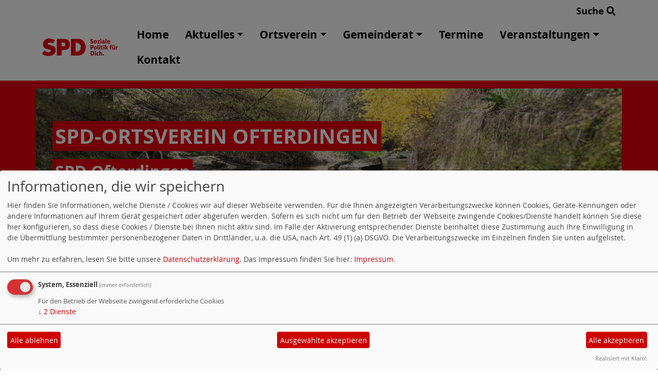

--- FILE ---
content_type: text/html; charset=utf-8
request_url: https://www.spd-ofterdingen-online.de/glossar/r/
body_size: 4715
content:
<!DOCTYPE html>
<html lang="de">
<head>
    <meta charset="utf-8">
    <meta http-equiv="X-UA-Compatible" content="IE=edge">
    <meta name="viewport" content="width=device-width, initial-scale=1, shrink-to-fit=no">
    <meta http-equiv="cache-control" content="no-cache" />
    <meta http-equiv="pragma" content="no-cache" />
    <link href="/_websozicms/assets/css_js/bootstrap/4.5.0/css/bootstrap.min.css" rel="stylesheet">
    <link rel="stylesheet" type="text/css" href="/_websozicms/corner/themes/websozis2024/style.min.css" title="Standard" media="screen, projection" />
<title>SPD-Ortsverein Ofterdingen</title> 
<style type="text/css" media="screen, projection"><!-- #headbg {background-image: url(/images/user_pages/04_2019_SPD_Gemeinderatswahlen_Fotos-233.jpg);}--></style><meta name="keywords" content="SPD-Ortsverein Ofterdingen" />
<meta name="description" content="SPD Ofterdingen" />
<meta name="robots" content="INDEX,FOLLOW" />
<meta name="language" content="de" />
<meta name="revisit-after" content="10 days" />
<link rel="canonical" href="https://www.spd-ofterdingen-online.de/glossar/r/" />
<link rel="shortcut icon" href="/_websozicms/assets/favicon.ico" type="image/x-icon" />
<meta property="og:type" content="website" />
<meta property="og:title" content="SPD-Ortsverein Ofterdingen" />

<script defer type="text/javascript" src="/_websozicms/assets/css_js/klaro/config.js"></script>
<link rel="stylesheet" type="text/css" href="/_websozicms/assets/css_js/klaro/klaro.min.css">
<script defer type="text/javascript" src="/_websozicms/assets/css_js/klaro/klaro-no-css.js"></script><!--ofterdgn-->
<link rel="stylesheet" href="/_websozicms/assets/css_js/system.min.3.css" />

<link rel="stylesheet" href="/_websozicms/assets/css_js/font-awesome/5.0.1/css/fontawesome-all.min.css" />
<link rel="alternate" type="application/rss+xml" title="SPD Ofterdingen Newsticker (RSS)" href="https://www.spd-ofterdingen-online.de/index.xml" />
<link rel="alternate" type="application/atom+xml" title="SPD Ofterdingen Newsticker (Atom)" href="https://www.spd-ofterdingen-online.de/atom.xml" />
<link rel="alternate" type="application/atom+xml" title="SPD Ofterdingen Termine (Atom + Gdata)" href="https://www.spd-ofterdingen-online.de/calendar.xml" />

<script type="text/javascript" src="/_websozicms/assets/css_js/jquery/3.6.0/jquery-3.6.0.min.js"></script>
<script type="text/javascript" src="/_websozicms/assets/css_js/jqueryui/1.12.1/jquery-ui.min.js"></script>
<link rel="stylesheet" href="/_websozicms/assets/css_js/jqueryui/1.12.1/themes/base/jquery-ui.min.css">
<script type="text/javascript" src="/_websozicms/assets/css_js/system.min.2.js"></script>
<script type="text/javascript">(function ($) { $(function() { $(".mj_accordion").mjAccordion()}); }(jQuery)); </script>
<script type="text/javascript">(function ($) { $(function() { $(".mj_tab").mjTab()}); }(jQuery)); </script>    <script type="text/javascript" src="/_websozicms/assets/css_js/bootstrap/4.5.0/js/bootstrap.min.js"></script>
    <script type="text/javascript" src="/_websozicms/assets/css_js/smartmenus/1.2.1/jquery.smartmenus.min.js"></script>
    <script type="text/javascript" src="/_websozicms/assets/css_js/smartmenus/1.2.1/addons/bootstrap-4/jquery.smartmenus.bootstrap-4.min.js"></script>
    <!--[if lt IE 9]>
    <script src="/_websozicms/assets/css_js/html5shiv/3.7.3/html5shiv.min.js"></script>
    <script src="/_websozicms/assets/css_js/respond/1.4.2/respond.min.js"></script>
    <![endif]-->
    <script type='text/javascript'>
document.addEventListener('DOMContentLoaded', function(){
  window.addEventListener('scroll', function() {
      if (window.scrollY > 150 && document.querySelectorAll('#klaro .cookie-modal').length <= 0)   {
        document.getElementById('navbar_top').classList.add('fixed-top');
        document.getElementById('navbar_top').classList.add('foverflow-y-menu');
        $('#logo').width('110px');

        // add padding top to show content behind navbar
        navbar_height = document.querySelector('.navbar').offsetHeight;
        document.body.style.paddingTop = navbar_height + 'px';

      } else {
        document.getElementById('navbar_top').classList.remove('fixed-top');
         // remove padding top from body
        document.body.style.paddingTop = '0';
        $('#logo').width('160px');
      }
  });
});



        </script>
        <script type='text/javascript'>$(document).ready(function() {
$(window).scroll(function() {
if ($(this).scrollTop() > 50) {
$('#toTopBtn').show();
} else {
$('#toTopBtn').hide();
}
});

$('#toTopBtn').click(function() {
$('html, body').animate({
scrollTop: 0
}, 1000);
return false;
});
});

        </script>    
</head>
<body>
  <div class="container">
      <div class="row searchrow">
        <div class="ml-auto"><a href="/?mod=search">Suche <i class="fas fa-search"></i></a></div>
      </div>
  </div>

<div class="container">
    <div class="row">
        <nav id='navbar_top' class='container-fluid navbar navbar-expand-lg navbar-light border-bottom'><div class="container"><a class="navbar-brand" href="/index.php"> <img src="/_websozicms/corner/themes/websozis2024/images/logo.png" alt="Seitenlogo" id="logo"></a>
    <button class="navbar-toggler ml-auto" type="button" data-toggle="collapse" data-target="#websozis2024-navbar-collapse-1" aria-controls="websozis2024-navbar-collapse-1" aria-expanded="false" aria-label="Toggle navigation">
        <i class="fas fa-bars"></i>
        Menü
      </button>
    <div class="collapse navbar-collapse" id="websozis2024-navbar-collapse-1">
    <ul class="nav navbar-nav mr-auto"></ul>
    <ul class="nav navbar-nav"><li class="nav-item"><a  class="nav-link" href="/home/">Home</a></li><li class='nav-item dropdown'><a class='nav-link dropdown-toggle' href='/aktuelles/' id='dropdown2' data-toggle='dropdown' aria-haspopup='true' aria-expanded='false'>Aktuelles</a><ul class="dropdown-menu" aria-labelledby="dropdown2"><li class="activesub"><a class="dropdown-item" href="/aus-dem-gemeinderat/">Aus dem Gemeinderat</a></li><li class="activesub"><a class="dropdown-item" href="/unsere-meinung/">Unsere Meinung</a></li></ul></li><li class='nav-item dropdown'><a class='nav-link dropdown-toggle' href='/ortsverein/' id='dropdown3' data-toggle='dropdown' aria-haspopup='true' aria-expanded='false'>Ortsverein</a><ul class="dropdown-menu" aria-labelledby="dropdown3"><li class="activesub"><a class="dropdown-item" href="/vorstand/">Vorstand</a></li><li class="activesub"><a class="dropdown-item" href="/geschichte/">Geschichte</a></li></ul></li><li class='nav-item dropdown'><a class='nav-link dropdown-toggle' href='/gemeinderat/' id='dropdown4' data-toggle='dropdown' aria-haspopup='true' aria-expanded='false'>Gemeinderat</a><ul class="dropdown-menu" aria-labelledby="dropdown4"><li class="activesub"><a class="dropdown-item" href="/spd-gemeindraete/">SPD-Gemeindräte</a></li><li class="activesub"><a class="dropdown-item" href="/ausschuesse/">Ausschüsse</a></li></ul></li><li class="nav-item"><a  class="nav-link" href="/termine/show/">Termine</a></li><li class='nav-item dropdown'><a class='nav-link dropdown-toggle' href='/veranstaltungen/' id='dropdown6' data-toggle='dropdown' aria-haspopup='true' aria-expanded='false'>Veranstaltungen</a><ul class="dropdown-menu" aria-labelledby="dropdown6"><li class="activesub"><a class="dropdown-item" href="/steinlachwanderung/">Steinlachwanderung</a></li></ul></li><li class="nav-item"><a  class="nav-link" href="/form/384/">Kontakt</a></li></ul></div></div></nav>    </div>
    </div>
</div>


<!-- Websozi-Header Bild  -->
<div class="container-fluid headerstrip">
<div class="container header mx-auto d-block">
                    <div class="jumbotron bg-white text-white" style="background: url('/images/user_pages/04_2019_SPD_Gemeinderatswahlen_Fotos-233.jpg');">
            <div class="row justify-content-start align-text-bottom">

            </div>
            <div class="row justify-content-start mb-n2"><h1 class="mb-4 mr-2 text-left">SPD-Ortsverein Ofterdingen</h1></div><div class="row justify-content-start"><h2 class="mb-4 mr-2 text-left">SPD Ofterdingen</h2></div>            </div>
            </div>
</div>



<!-- Page Content -->
<div class="container">
    <div class="col-lg-12">
    <div class="row block">

                </div>
    </div>
    </div>
</div>

<div class="container">
        <div class="col-lg-12 px-1">
            <div id="module" class="row">
                <div class="col-lg-12">
    <h2> Glossar und Abkürzungen </h2>
     
<p><a href='/glossar/a/'/>[A]</a>. <a href='/glossar/b/'/>[B]</a>. <a href='/glossar/c/'/>[C]</a>. <a href='/glossar/d/'/>[D]</a>. <a href='/glossar/e/'/>[E]</a>. <a href='/glossar/f/'/>[F]</a>. <a href='/glossar/g/'/>[G]</a>. <a href='/glossar/h/'/>[H]</a>. <a href='/glossar/i/'/>[I]</a>. <a href='/glossar/j/'/>[J]</a>. <a href='/glossar/k/'/>[K]</a>. <a href='/glossar/l/'/>[L]</a>. <a href='/glossar/m/'/>[M]</a>. <a href='/glossar/n/'/>[N]</a>. <a href='/glossar/o/'/>[O]</a>. <a href='/glossar/p/'/>[P]</a>. [R]. <a href='/glossar/s/'/>[S]</a>. <a href='/glossar/t/'/>[T]</a>. <a href='/glossar/u/'/>[U]</a>. <a href='/glossar/v/'/>[V]</a>. <a href='/glossar/w/'/>[W]</a>. <a href='/glossar/x/'/>[X]</a>. <a href='/glossar/z/'/>[Z]</a>. </p><hr /><dl class="glossar">

<dt lang="en" xml:lang="en">RDF (Englisch)</dt>

<dd class="clearall"><p>Resource Description Framework</p>

</dd>

<dt lang="de" xml:lang="de">REP </dt>

<dd class="clearall"><p>Republikaner</p>

</dd>

<dt lang="de" xml:lang="de">RP </dt>

<dd class="clearall"><p>Regierungspräsident</p>

</dd>

<dt lang="de" xml:lang="de">RPC </dt>

<dd class="clearall"><p>Remote Procedure Call</p>

</dd>

<dt lang="en" xml:lang="en">RSS (Englisch)</dt>

<dd class="clearall"><p>Really Simple Syndication (Newsfeed)</p>

</dd>



</dl> <hr /> <p><a href='/glossar/a/'/>[A]</a>. <a href='/glossar/b/'/>[B]</a>. <a href='/glossar/c/'/>[C]</a>. <a href='/glossar/d/'/>[D]</a>. <a href='/glossar/e/'/>[E]</a>. <a href='/glossar/f/'/>[F]</a>. <a href='/glossar/g/'/>[G]</a>. <a href='/glossar/h/'/>[H]</a>. <a href='/glossar/i/'/>[I]</a>. <a href='/glossar/j/'/>[J]</a>. <a href='/glossar/k/'/>[K]</a>. <a href='/glossar/l/'/>[L]</a>. <a href='/glossar/m/'/>[M]</a>. <a href='/glossar/n/'/>[N]</a>. <a href='/glossar/o/'/>[O]</a>. <a href='/glossar/p/'/>[P]</a>. [R]. <a href='/glossar/s/'/>[S]</a>. <a href='/glossar/t/'/>[T]</a>. <a href='/glossar/u/'/>[U]</a>. <a href='/glossar/v/'/>[V]</a>. <a href='/glossar/w/'/>[W]</a>. <a href='/glossar/x/'/>[X]</a>. <a href='/glossar/z/'/>[Z]</a>. </p> 
</div><!-- End tsb -->            </div>
        </div>
</div>
<div class="container">
    <div class="col-lg-12">
                <div class="row block">
            <div class="col-lg-4 mb-2 px-1">
        <div class="card border-0" id="rblock2743">
     <!--include--><p style="font-size: 0.9em; border-bottom: 1px solid">19.01.2026 18:25 <strong><a href="https://info.websozis.de/startups-foerdern-wettbewerbsfaehigkeit-nachhaltig-staerken/" class="extern">&bdquo;Startups f&ouml;rdern, Wettbewerbsf&auml;higkeit nachhaltig st&auml;rken&ldquo;</a></strong> <br />Parlament will EU-weite Unternehmensgr&uuml;ndung binnen 48 Stunden erm&ouml;glichen weiterlesen auf spdeuropa.de</p><p style="font-size: 0.9em; border-bottom: 1px solid">13.01.2026 10:25 <strong><a href="https://info.websozis.de/armand-zorn-zum-handelsabkommen-mit-indien/" class="extern">Armand Zorn zum Handelsabkommen mit Indien</a></strong> <br />Handelsabkommen mit Indien schnell finalisieren Mit dem Mercosur-Abkommen wird ein bedeutender Schritt f&uuml;r offenen und fairen Welthandel gesetzt &ndash; doch das ist erst der Anfang. Deswegen unterst&uuml;tzen wir den Dialog zwischen Bundeskanzler Merz und dem indischen Premierminister Modi und sprechen uns f&uuml;r eine m&ouml;glichst schnelle Finalisierung des Handelsabkommens mit Indien aus. &bdquo;Die Unterzeichnung des Mercosur-Abkommens&#8230; Armand Zorn zum Handelsabkommen mit Indien weiterlesen</p><p style="font-size: 0.9em; border-bottom: 1px solid">13.01.2026 08:24 <strong><a href="https://info.websozis.de/faire-erzeugerpreise-und-bezahlbare-lebensmittel/" class="extern">Faire Erzeugerpreise und bezahlbare Lebensmittel</a></strong> <br />Esra Limbacher, stellvertretender Fraktionsvorsitzender: In der kommenden Woche startet mit der Gr&uuml;nen Woche in Berlin die international wohl wichtigste Messe f&uuml;r Ern&auml;hrungswirtschaft, Landwirtschaft und Gartenbau. Besonders die hohen Preise f&uuml;r Grundnahrungsmittel in Deutschland stehen in dem Zusammenhang f&uuml;r die SPD-Bundestagsfraktion im Fokus. Es braucht dringend eine politische Initiative zur sp&uuml;rbaren Entlastung der Verbraucherinnen und Verbraucher.&#8230; Faire Erzeugerpreise und bezahlbare Lebensmittel weiterlesen</p><p style="font-size: 0.9em; border-bottom: 1px solid">13.01.2026 08:23 <strong><a href="https://info.websozis.de/entwicklungszusammenarbeit-gerecht-strategisch-und-partnerschaftlich/" class="extern">Entwicklungszusammenarbeit &ndash; gerecht, strategisch und partnerschaftlich</a></strong> <br />Mit der Neuausrichtung der deutschen Entwicklungspolitik setzt das Bundesministerium f&uuml;r wirtschaftliche Zusammenarbeit und Entwicklung (BMZ) klare Priorit&auml;ten f&uuml;r eine gerechtere, strategischere partnerschaftliche internationale Zusammenarbeit. In Zeiten zunehmender globaler Krisen, Konflikte und geopolitischer Verschiebungen leistet die heute vorgestellte Reform einen wichtigen Beitrag zur St&auml;rkung von Frieden, Stabilit&auml;t und internationaler Sicherheit. Siemtje M&ouml;ller, stellvertretende Fraktionsvorsitzende: &bdquo;In einer&#8230; Entwicklungszusammenarbeit &ndash; gerecht, strategisch und partnerschaftlich weiterlesen</p><p style="font-size: 0.9em; border-bottom: 1px solid">11.01.2026 21:12 <strong><a href="https://info.websozis.de/beschlusspapier-der-klausur-der-spd-bundestagsfraktion-am-8-9-januar-2026/" class="extern">Beschlusspapier der Klausur der SPD-Bundestagsfraktion am 8./9. Januar 2026</a></strong> <br />Die SPD-Bundestagsfraktion hat auf ihrer Klausursitzung folgenden Beschluss gefasst: Zusammen ist unsere St&auml;rke</p><p style="font-size: 0.9em; border-bottom: 1px solid">06.12.2025 18:05 <strong><a href="https://info.websozis.de/dagmar-schmidt-zum-rentenpaket/" class="extern">Dagmar Schmidt zum Rentenpaket</a></strong> <br />Das Rentenpaket ist ein Versprechen &ndash; f&uuml;r alle Generationen Dagmar Schmidt,&#160;stellvertretende Fraktionsvorsitzende: Der Bundestag hat heute das Gesetz zur Stabilisierung des Rentenniveaus verabschiedet &ndash; das ist ein guter Tag f&uuml;r jung und alt. Denn: Die gesetzliche Rente ist kein Almosen, sondern der Kern unseres Sozialstaats und Ausdruck des Vertrauens zwischen den Generationen. &bdquo;Heute ist ein&#8230; Dagmar Schmidt zum Rentenpaket weiterlesen</p><p style="font-size: 0.9em; border-bottom: 1px solid">04.12.2025 17:56 <strong><a href="https://info.websozis.de/bundeshaushalt-2026/" class="extern">Bundeshaushalt 2026</a></strong> <br />Sicherheit, Wachstumsbeschleunigung und Zusammenhalt im Mittelpunkt Die Koalition geht mit dem Bundeshaushalt 2026 ihren Weg konsequent weiter: Rekordinvestitionen f&uuml;r mehr Wachstum, Verantwortung f&uuml;r die innere und &auml;u&szlig;ere Sicherheit unseres Landes und kluge Ma&szlig;nahmen f&uuml;r den gesellschaftlichen Zusammenhalt. Der Bundestag hat den Haushalt f&uuml;r das kommende Jahr in dieser Woche abschlie&szlig;end beraten. weiterlesen auf spdfraktion.de</p><p class="ws_info">Ein Service von <a href="http://websozis.info">websozis.info</a></p>


</div></div><!-- end lblock --><div class="col-lg-4 mb-2 px-1">
        <div class="card border-0" id="rblock7620">
    <div class="blocktitle"><h3>Counter </h3></div>
     
<table class="wscounter">
<tbody>
<tr><td>Besucher:</td><td class="wscounter_num">703925</td></tr>
<tr><td>Heute:</td><td class="wscounter_num">78</td></tr>
<tr><td>Online:</td><td class="wscounter_num">1</td></tr>
</tbody>
</table><!--nocache-->


</div></div><!-- end lblock -->        </div>
            </div>
</div>
    <!-- /.row -->
    <!-- Footer -->
<div class="container-fluid">
    <footer>
        <div class="footer">
             <div class="mx-auto d-block">
                <a href="#" onclick="return klaro.show(undefined, true);return false;">Cookie-Manager</a> |<a href="/datenschutz/">Datenschutzerkl&auml;rung</a> |
				<a href="/impressum/">Impressum</a>            </div>
        </div>
        <a href="#" id="toTopBtn" class="cd-top text-replace js-cd-top cd-top--is-visible cd-top--fade-out" data-abc="true"></a>
        <!-- /.row -->
    </footer>
</div>

<!-- /.container -->
</body>
</html>
